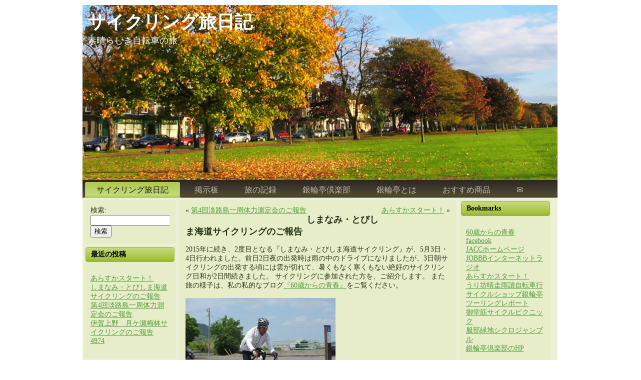

--- FILE ---
content_type: text/html; charset=UTF-8
request_url: http://www.ginrintei.com/cyclediary/2018/05/08/%E3%81%97%E3%81%BE%E3%81%AA%E3%81%BF%E3%83%BB%E3%81%A8%E3%81%B3%E3%81%97%E3%81%BE%E6%B5%B7%E9%81%93%E3%82%B5%E3%82%A4%E3%82%AF%E3%83%AA%E3%83%B3%E3%82%B0%E3%81%AE%E3%81%94%E5%A0%B1%E5%91%8A/
body_size: 54377
content:
<!DOCTYPE html PUBLIC "-//W3C//DTD XHTML 1.0 Transitional//EN" "http://www.w3.org/TR/xhtml1/DTD/xhtml1-transitional.dtd">
<html xmlns="http://www.w3.org/1999/xhtml" dir="ltr" lang="ja">

<head profile="http://gmpg.org/xfn/11">
<meta http-equiv="Content-Type" content="text/html; charset=UTF-8" />

<title>サイクリング旅日記  &raquo; Blog Archive   &raquo; しまなみ・とびしま海道サイクリングのご報告</title>

<meta name="generator" content="WordPress 3.4.1" /> <!-- leave this for stats -->

<link rel="stylesheet" href="http://www.ginrintei.com/cyclediary/wp-content/themes/1006/style.css" type="text/css" media="screen" />
<link rel="alternate" type="application/rss+xml" title="サイクリング旅日記 RSS Feed" href="http://www.ginrintei.com/cyclediary/feed/" />
<link rel="pingback" href="http://www.ginrintei.com/cyclediary/xmlrpc.php" />
<script type="text/javascript" src="http://www.ginrintei.com/cyclediary/wp-content/themes/1006/script.js"></script>
<link rel="alternate" type="application/rss+xml" title="サイクリング旅日記 &raquo; しまなみ・とびしま海道サイクリングのご報告 のコメントのフィード" href="http://www.ginrintei.com/cyclediary/2018/05/08/%e3%81%97%e3%81%be%e3%81%aa%e3%81%bf%e3%83%bb%e3%81%a8%e3%81%b3%e3%81%97%e3%81%be%e6%b5%b7%e9%81%93%e3%82%b5%e3%82%a4%e3%82%af%e3%83%aa%e3%83%b3%e3%82%b0%e3%81%ae%e3%81%94%e5%a0%b1%e5%91%8a/feed/" />
<link rel='stylesheet' id='contact-form-7-css'  href='http://www.ginrintei.com/cyclediary/wp-content/plugins/contact-form-7/includes/css/styles.css?ver=3.2' type='text/css' media='all' />
<script type='text/javascript' src='http://www.ginrintei.com/cyclediary/wp-includes/js/jquery/jquery.js?ver=1.7.2'></script>
<link rel="EditURI" type="application/rsd+xml" title="RSD" href="http://www.ginrintei.com/cyclediary/xmlrpc.php?rsd" />
<link rel="wlwmanifest" type="application/wlwmanifest+xml" href="http://www.ginrintei.com/cyclediary/wp-includes/wlwmanifest.xml" /> 
<link rel='prev' title='第4回淡路島一周体力測定会のご報告' href='http://www.ginrintei.com/cyclediary/2018/04/24/%e7%ac%ac4%e5%9b%9e%e6%b7%a1%e8%b7%af%e5%b3%b6%e4%b8%80%e5%91%a8%e4%bd%93%e5%8a%9b%e6%b8%ac%e5%ae%9a%e4%bc%9a%e3%81%ae%e3%81%94%e5%a0%b1%e5%91%8a/' />
<link rel='next' title='あらすかスタート！' href='http://www.ginrintei.com/cyclediary/2018/07/07/alaska/' />
<meta name="generator" content="WordPress 3.4.1" />
<link rel='canonical' href='http://www.ginrintei.com/cyclediary/2018/05/08/%e3%81%97%e3%81%be%e3%81%aa%e3%81%bf%e3%83%bb%e3%81%a8%e3%81%b3%e3%81%97%e3%81%be%e6%b5%b7%e9%81%93%e3%82%b5%e3%82%a4%e3%82%af%e3%83%aa%e3%83%b3%e3%82%b0%e3%81%ae%e3%81%94%e5%a0%b1%e5%91%8a/' />
<link rel='shortlink' href='http://www.ginrintei.com/cyclediary/?p=5022' />
	<style type="text/css">.recentcomments a{display:inline !important;padding:0 !important;margin:0 !important;}</style>
</head>
<body>
<div class="PageBackgroundGlare"><div class="PageBackgroundGlareImage"></div></div>
<div class="Main">

<div class="Sheet">
  <div class="Sheet-body">
<div class="Header">
  <div>
<table class="logo">
<tr><td class="logo-name"><a href="http://www.ginrintei.com/cyclediary/">サイクリング旅日記</a></td></tr>
<tr><td class="logo-text">素晴らしき自転車の旅</td></tr>
</table>

  </div>
</div>
<div class="nav">
<ul class="menu">
<li><a class="active" href="http://www.ginrintei.com/cyclediary"><span><span>サイクリング旅日記</span></span></a></li><li class="page_item page-item-2257"><a href="http://www.ginrintei.com/cyclediary/notice/"><span><span>掲示板</span></span></a></li>
<li class="page_item page-item-564"><a href="http://www.ginrintei.com/cyclediary/record/"><span><span>旅の記録</span></span></a></li>
<li class="page_item page-item-3665"><a href="http://www.ginrintei.com/cyclediary/ginrintei-club/"><span><span>銀輪亭倶楽部</span></span></a></li>
<li class="page_item page-item-14"><a href="http://www.ginrintei.com/cyclediary/ginrintei-shop/"><span><span>銀輪亭とは</span></span></a></li>
<li class="page_item page-item-61"><a href="http://www.ginrintei.com/cyclediary/recommended-products/"><span><span>おすすめ商品</span></span></a></li>
<li class="page_item page-item-7"><a href="http://www.ginrintei.com/cyclediary/contact/"><span><span>✉</span></span></a></li>
</ul>
<div class="l"></div><div class="r"><div></div></div></div><div class="contentLayout">
<div class="sidebar1">

					

<div class="Block">
  <div class="Block-body">

<div class="BlockContent">
  <div class="BlockContent-body">
<form role="search" method="get" id="searchform" action="http://www.ginrintei.com/cyclediary/" >
	<div><label class="screen-reader-text" for="s">検索:</label>
	<input type="text" value="" name="s" id="s" />
	<input type="submit" id="searchsubmit" value="検索" />
	</div>
	</form>
  </div>
</div>

  </div>
  <div class="Block-tl"></div>
  <div class="Block-tr"><div></div></div>
  <div class="Block-bl"><div></div></div>
  <div class="Block-br"><div></div></div>
  <div class="Block-tc"><div></div></div>
  <div class="Block-bc"><div></div></div>
  <div class="Block-cl"><div></div></div>
  <div class="Block-cr"><div></div></div>
  <div class="Block-cc"></div>
</div>
		
<div class="Block">
  <div class="Block-body">
		<div class="BlockHeader">
最近の投稿
  <div class="l"></div>
  <div class="r"><div></div></div>
</div>

<div class="BlockContent">
  <div class="BlockContent-body">
		<ul>
				<li><a href="http://www.ginrintei.com/cyclediary/2018/07/07/alaska/" title="あらすかスタート！">あらすかスタート！</a></li>
				<li><a href="http://www.ginrintei.com/cyclediary/2018/05/08/%e3%81%97%e3%81%be%e3%81%aa%e3%81%bf%e3%83%bb%e3%81%a8%e3%81%b3%e3%81%97%e3%81%be%e6%b5%b7%e9%81%93%e3%82%b5%e3%82%a4%e3%82%af%e3%83%aa%e3%83%b3%e3%82%b0%e3%81%ae%e3%81%94%e5%a0%b1%e5%91%8a/" title="しまなみ・とびしま海道サイクリングのご報告">しまなみ・とびしま海道サイクリングのご報告</a></li>
				<li><a href="http://www.ginrintei.com/cyclediary/2018/04/24/%e7%ac%ac4%e5%9b%9e%e6%b7%a1%e8%b7%af%e5%b3%b6%e4%b8%80%e5%91%a8%e4%bd%93%e5%8a%9b%e6%b8%ac%e5%ae%9a%e4%bc%9a%e3%81%ae%e3%81%94%e5%a0%b1%e5%91%8a/" title="第4回淡路島一周体力測定会のご報告">第4回淡路島一周体力測定会のご報告</a></li>
				<li><a href="http://www.ginrintei.com/cyclediary/2018/03/05/%e4%bc%8a%e8%b3%80%e4%b8%8a%e9%87%8e%e3%80%80%e6%9c%88%e3%82%b1%e7%80%ac%e6%a2%85%e6%9e%97%e3%82%b5%e3%82%a4%e3%82%af%e3%83%aa%e3%83%b3%e3%82%b0%e3%81%ae%e3%81%94%e5%a0%b1%e5%91%8a/" title="伊賀上野　月ケ瀬梅林サイクリングのご報告">伊賀上野　月ケ瀬梅林サイクリングのご報告</a></li>
				<li><a href="http://www.ginrintei.com/cyclediary/2018/02/19/4974/" title="4974">4974</a></li>
				</ul>
		
  </div>
</div>

  </div>
  <div class="Block-tl"></div>
  <div class="Block-tr"><div></div></div>
  <div class="Block-bl"><div></div></div>
  <div class="Block-br"><div></div></div>
  <div class="Block-tc"><div></div></div>
  <div class="Block-bc"><div></div></div>
  <div class="Block-cl"><div></div></div>
  <div class="Block-cr"><div></div></div>
  <div class="Block-cc"></div>
</div>

<div class="Block">
  <div class="Block-body">
<div class="BlockHeader">
最近のコメント
  <div class="l"></div>
  <div class="r"><div></div></div>
</div>

<div class="BlockContent">
  <div class="BlockContent-body">
<ul id="recentcomments"><li class="recentcomments"><a href="http://www.ginrintei.com/cyclediary/2014/07/10/%e4%ba%ac%e9%83%bd%e3%80%8e%e8%8a%b9%e7%94%9f%e5%b3%a0%e3%80%8f1970%e5%b9%b42007%e5%b9%b42014%e5%b9%b4/#comment-621">京都『芹生峠』1970年2007年2014年</a> に <a href='https://intensedebate.com/people/singerrobert75' rel='external nofollow' class='url'>Instruction</a> より</li><li class="recentcomments"><a href="http://www.ginrintei.com/cyclediary/2014/07/10/%e4%ba%ac%e9%83%bd%e3%80%8e%e8%8a%b9%e7%94%9f%e5%b3%a0%e3%80%8f1970%e5%b9%b42007%e5%b9%b42014%e5%b9%b4/#comment-619">京都『芹生峠』1970年2007年2014年</a> に <a href='https://Brightbookmarks.com/story16901973/crian%C3%A7as-com-estilo-saiba-criar-looks-para-meninos' rel='external nofollow' class='url'>Conjunto Milon Inverno feminino</a> より</li><li class="recentcomments"><a href="http://www.ginrintei.com/cyclediary/2017/10/28/%e4%bb%8a%e5%b9%b4%e6%9c%80%e5%be%8c%e3%81%ae%e3%80%81%e3%81%8a%e3%81%af%e3%82%88%e3%81%86%e3%82%b5%e3%82%a4%e3%82%af%e3%83%aa%e3%83%b3%e3%82%b0%e3%81%ae%e3%81%94%e5%a0%b1%e5%91%8a%e3%81%a7%e3%81%99/#comment-617">今年最後の、おはようサイクリングのご報告です。</a> に BagssjpCor より</li><li class="recentcomments"><a href="http://www.ginrintei.com/cyclediary/2012/10/16/%e7%be%8e%e3%81%97%e3%81%84%e6%97%a5%e6%9c%ac%e6%97%a5%e6%9c%ac%e3%82%92%e5%b7%a1%e3%82%8b%e8%87%aa%e8%bb%a2%e8%bb%8a%e3%81%ae%e6%97%85%ef%bc%88%e5%a5%a5%e7%be%bd%e8%a1%97%e9%81%93%ef%bc%89/#comment-616">美しい日本日本を巡る自転車の旅（奥羽街道）</a> に BagssjpCor より</li><li class="recentcomments"><a href="http://www.ginrintei.com/cyclediary/2014/07/10/%e4%ba%ac%e9%83%bd%e3%80%8e%e8%8a%b9%e7%94%9f%e5%b3%a0%e3%80%8f1970%e5%b9%b42007%e5%b9%b42014%e5%b9%b4/#comment-614">京都『芹生峠』1970年2007年2014年</a> に <a href='https://elliotojdvu.idblogmaker.com/24771946/sculpture-creativity-techniques-and-devices-for-success' rel='external nofollow' class='url'>oil paints</a> より</li></ul>
  </div>
</div>

  </div>
  <div class="Block-tl"></div>
  <div class="Block-tr"><div></div></div>
  <div class="Block-bl"><div></div></div>
  <div class="Block-br"><div></div></div>
  <div class="Block-tc"><div></div></div>
  <div class="Block-bc"><div></div></div>
  <div class="Block-cl"><div></div></div>
  <div class="Block-cr"><div></div></div>
  <div class="Block-cc"></div>
</div>

<div class="Block">
  <div class="Block-body">
<div class="BlockHeader">
アーカイブ
  <div class="l"></div>
  <div class="r"><div></div></div>
</div>

<div class="BlockContent">
  <div class="BlockContent-body">
		<ul>
			<li><a href='http://www.ginrintei.com/cyclediary/2018/07/' title='2018年7月'>2018年7月</a></li>
	<li><a href='http://www.ginrintei.com/cyclediary/2018/05/' title='2018年5月'>2018年5月</a></li>
	<li><a href='http://www.ginrintei.com/cyclediary/2018/04/' title='2018年4月'>2018年4月</a></li>
	<li><a href='http://www.ginrintei.com/cyclediary/2018/03/' title='2018年3月'>2018年3月</a></li>
	<li><a href='http://www.ginrintei.com/cyclediary/2018/02/' title='2018年2月'>2018年2月</a></li>
	<li><a href='http://www.ginrintei.com/cyclediary/2018/01/' title='2018年1月'>2018年1月</a></li>
	<li><a href='http://www.ginrintei.com/cyclediary/2017/12/' title='2017年12月'>2017年12月</a></li>
	<li><a href='http://www.ginrintei.com/cyclediary/2017/11/' title='2017年11月'>2017年11月</a></li>
	<li><a href='http://www.ginrintei.com/cyclediary/2017/10/' title='2017年10月'>2017年10月</a></li>
	<li><a href='http://www.ginrintei.com/cyclediary/2017/09/' title='2017年9月'>2017年9月</a></li>
	<li><a href='http://www.ginrintei.com/cyclediary/2017/08/' title='2017年8月'>2017年8月</a></li>
	<li><a href='http://www.ginrintei.com/cyclediary/2017/07/' title='2017年7月'>2017年7月</a></li>
	<li><a href='http://www.ginrintei.com/cyclediary/2017/06/' title='2017年6月'>2017年6月</a></li>
	<li><a href='http://www.ginrintei.com/cyclediary/2017/05/' title='2017年5月'>2017年5月</a></li>
	<li><a href='http://www.ginrintei.com/cyclediary/2017/04/' title='2017年4月'>2017年4月</a></li>
	<li><a href='http://www.ginrintei.com/cyclediary/2017/03/' title='2017年3月'>2017年3月</a></li>
	<li><a href='http://www.ginrintei.com/cyclediary/2017/02/' title='2017年2月'>2017年2月</a></li>
	<li><a href='http://www.ginrintei.com/cyclediary/2017/01/' title='2017年1月'>2017年1月</a></li>
	<li><a href='http://www.ginrintei.com/cyclediary/2016/12/' title='2016年12月'>2016年12月</a></li>
	<li><a href='http://www.ginrintei.com/cyclediary/2016/11/' title='2016年11月'>2016年11月</a></li>
	<li><a href='http://www.ginrintei.com/cyclediary/2016/10/' title='2016年10月'>2016年10月</a></li>
	<li><a href='http://www.ginrintei.com/cyclediary/2016/09/' title='2016年9月'>2016年9月</a></li>
	<li><a href='http://www.ginrintei.com/cyclediary/2016/08/' title='2016年8月'>2016年8月</a></li>
	<li><a href='http://www.ginrintei.com/cyclediary/2016/07/' title='2016年7月'>2016年7月</a></li>
	<li><a href='http://www.ginrintei.com/cyclediary/2016/06/' title='2016年6月'>2016年6月</a></li>
	<li><a href='http://www.ginrintei.com/cyclediary/2016/05/' title='2016年5月'>2016年5月</a></li>
	<li><a href='http://www.ginrintei.com/cyclediary/2016/04/' title='2016年4月'>2016年4月</a></li>
	<li><a href='http://www.ginrintei.com/cyclediary/2016/03/' title='2016年3月'>2016年3月</a></li>
	<li><a href='http://www.ginrintei.com/cyclediary/2016/02/' title='2016年2月'>2016年2月</a></li>
	<li><a href='http://www.ginrintei.com/cyclediary/2016/01/' title='2016年1月'>2016年1月</a></li>
	<li><a href='http://www.ginrintei.com/cyclediary/2015/12/' title='2015年12月'>2015年12月</a></li>
	<li><a href='http://www.ginrintei.com/cyclediary/2015/11/' title='2015年11月'>2015年11月</a></li>
	<li><a href='http://www.ginrintei.com/cyclediary/2015/10/' title='2015年10月'>2015年10月</a></li>
	<li><a href='http://www.ginrintei.com/cyclediary/2015/09/' title='2015年9月'>2015年9月</a></li>
	<li><a href='http://www.ginrintei.com/cyclediary/2015/08/' title='2015年8月'>2015年8月</a></li>
	<li><a href='http://www.ginrintei.com/cyclediary/2015/07/' title='2015年7月'>2015年7月</a></li>
	<li><a href='http://www.ginrintei.com/cyclediary/2015/06/' title='2015年6月'>2015年6月</a></li>
	<li><a href='http://www.ginrintei.com/cyclediary/2015/05/' title='2015年5月'>2015年5月</a></li>
	<li><a href='http://www.ginrintei.com/cyclediary/2015/04/' title='2015年4月'>2015年4月</a></li>
	<li><a href='http://www.ginrintei.com/cyclediary/2015/02/' title='2015年2月'>2015年2月</a></li>
	<li><a href='http://www.ginrintei.com/cyclediary/2015/01/' title='2015年1月'>2015年1月</a></li>
	<li><a href='http://www.ginrintei.com/cyclediary/2014/12/' title='2014年12月'>2014年12月</a></li>
	<li><a href='http://www.ginrintei.com/cyclediary/2014/11/' title='2014年11月'>2014年11月</a></li>
	<li><a href='http://www.ginrintei.com/cyclediary/2014/10/' title='2014年10月'>2014年10月</a></li>
	<li><a href='http://www.ginrintei.com/cyclediary/2014/09/' title='2014年9月'>2014年9月</a></li>
	<li><a href='http://www.ginrintei.com/cyclediary/2014/08/' title='2014年8月'>2014年8月</a></li>
	<li><a href='http://www.ginrintei.com/cyclediary/2014/07/' title='2014年7月'>2014年7月</a></li>
	<li><a href='http://www.ginrintei.com/cyclediary/2014/06/' title='2014年6月'>2014年6月</a></li>
	<li><a href='http://www.ginrintei.com/cyclediary/2014/05/' title='2014年5月'>2014年5月</a></li>
	<li><a href='http://www.ginrintei.com/cyclediary/2014/02/' title='2014年2月'>2014年2月</a></li>
	<li><a href='http://www.ginrintei.com/cyclediary/2014/01/' title='2014年1月'>2014年1月</a></li>
	<li><a href='http://www.ginrintei.com/cyclediary/2013/12/' title='2013年12月'>2013年12月</a></li>
	<li><a href='http://www.ginrintei.com/cyclediary/2013/11/' title='2013年11月'>2013年11月</a></li>
	<li><a href='http://www.ginrintei.com/cyclediary/2013/08/' title='2013年8月'>2013年8月</a></li>
	<li><a href='http://www.ginrintei.com/cyclediary/2013/07/' title='2013年7月'>2013年7月</a></li>
	<li><a href='http://www.ginrintei.com/cyclediary/2013/06/' title='2013年6月'>2013年6月</a></li>
	<li><a href='http://www.ginrintei.com/cyclediary/2013/05/' title='2013年5月'>2013年5月</a></li>
	<li><a href='http://www.ginrintei.com/cyclediary/2013/04/' title='2013年4月'>2013年4月</a></li>
	<li><a href='http://www.ginrintei.com/cyclediary/2013/03/' title='2013年3月'>2013年3月</a></li>
	<li><a href='http://www.ginrintei.com/cyclediary/2013/02/' title='2013年2月'>2013年2月</a></li>
	<li><a href='http://www.ginrintei.com/cyclediary/2013/01/' title='2013年1月'>2013年1月</a></li>
	<li><a href='http://www.ginrintei.com/cyclediary/2012/12/' title='2012年12月'>2012年12月</a></li>
	<li><a href='http://www.ginrintei.com/cyclediary/2012/11/' title='2012年11月'>2012年11月</a></li>
	<li><a href='http://www.ginrintei.com/cyclediary/2012/10/' title='2012年10月'>2012年10月</a></li>
	<li><a href='http://www.ginrintei.com/cyclediary/2012/09/' title='2012年9月'>2012年9月</a></li>
	<li><a href='http://www.ginrintei.com/cyclediary/2012/08/' title='2012年8月'>2012年8月</a></li>
	<li><a href='http://www.ginrintei.com/cyclediary/2012/07/' title='2012年7月'>2012年7月</a></li>
		</ul>

  </div>
</div>

  </div>
  <div class="Block-tl"></div>
  <div class="Block-tr"><div></div></div>
  <div class="Block-bl"><div></div></div>
  <div class="Block-br"><div></div></div>
  <div class="Block-tc"><div></div></div>
  <div class="Block-bc"><div></div></div>
  <div class="Block-cl"><div></div></div>
  <div class="Block-cr"><div></div></div>
  <div class="Block-cc"></div>
</div>

<div class="Block">
  <div class="Block-body">
<div class="BlockHeader">
カテゴリー
  <div class="l"></div>
  <div class="r"><div></div></div>
</div>

<div class="BlockContent">
  <div class="BlockContent-body">
		<ul>
	<li class="cat-item cat-item-11"><a href="http://www.ginrintei.com/cyclediary/category/jssc/" title="jssc に含まれる投稿をすべて表示">jssc</a>
</li>
	<li class="cat-item cat-item-15"><a href="http://www.ginrintei.com/cyclediary/category/%e3%81%8a%e7%9f%a5%e3%82%89%e3%81%9b/" title="お知らせです">お知らせ</a>
</li>
	<li class="cat-item cat-item-6"><a href="http://www.ginrintei.com/cyclediary/category/%e3%82%ab%e3%82%ba%e7%88%ba/" title="カズ爺 に含まれる投稿をすべて表示">カズ爺</a>
</li>
	<li class="cat-item cat-item-13"><a href="http://www.ginrintei.com/cyclediary/category/%e3%83%86%e3%82%af%e3%83%8b%e3%82%ab%e3%83%ab%e3%83%bb%e3%83%a1%e3%82%ab%e3%83%8b%e3%82%ab%e3%83%ab%e3%83%bb%e3%82%bb%e3%83%bc%e3%83%95%e3%83%86%e3%82%a3/" title="走行のテクニックや、自転車の整備・メンテナンスや、安全運転などの記事です。">テクニカル・メカニカル・セーフティ</a>
</li>
	<li class="cat-item cat-item-12"><a href="http://www.ginrintei.com/cyclediary/category/%e3%81%ab%e3%82%8f%e3%80%80%e3%81%be%e3%81%93%e3%81%a8/" title="丹羽誠個人のブログ『60歳からの青春』の中から、自転車にまつわる記事を掲載しています。">にわ　まこと</a>
</li>
	<li class="cat-item cat-item-21"><a href="http://www.ginrintei.com/cyclediary/category/%e3%83%93%e3%82%b8%e3%82%bf%e3%83%bc/" title="ビジター に含まれる投稿をすべて表示">ビジター</a>
</li>
	<li class="cat-item cat-item-16"><a href="http://www.ginrintei.com/cyclediary/category/pedalian-jyuku/" title="ペダリアン塾 に含まれる投稿をすべて表示">ペダリアン塾</a>
</li>
	<li class="cat-item cat-item-8"><a href="http://www.ginrintei.com/cyclediary/category/%e3%83%a9%e3%83%83%e3%82%b3/" title="ラッコ に含まれる投稿をすべて表示">ラッコ</a>
</li>
	<li class="cat-item cat-item-17"><a href="http://www.ginrintei.com/cyclediary/category/accident/" title="事故やトラブルのお話">事故・トラブル</a>
</li>
	<li class="cat-item cat-item-19"><a href="http://www.ginrintei.com/cyclediary/category/douga/" title="動画案内">動画</a>
</li>
	<li class="cat-item cat-item-9"><a href="http://www.ginrintei.com/cyclediary/category/%e5%9d%82%e6%9c%ac%e3%81%ae%e6%97%a5%e6%9c%ac%e4%b8%80%e5%91%a8/" title="坂本の日本一周 に含まれる投稿をすべて表示">坂本の日本一周</a>
</li>
	<li class="cat-item cat-item-5"><a href="http://www.ginrintei.com/cyclediary/category/%e6%97%85%e6%97%a5%e8%a8%98/" title="旅日記 に含まれる投稿をすべて表示">旅日記</a>
</li>
	<li class="cat-item cat-item-1"><a href="http://www.ginrintei.com/cyclediary/category/%e6%9c%aa%e5%88%86%e9%a1%9e/" title="未分類 に含まれる投稿をすべて表示">未分類</a>
</li>
	<li class="cat-item cat-item-18"><a href="http://www.ginrintei.com/cyclediary/category/abroad/" title="海外体験記">海外</a>
</li>
	<li class="cat-item cat-item-7"><a href="http://www.ginrintei.com/cyclediary/category/%e8%b1%8a%e4%b8%ad%e8%bf%91%e9%83%8a%e3%82%b5%e3%82%a4%e3%82%af%e3%83%aa%e3%83%b3%e3%82%b0/" title="豊中近郊サイクリング に含まれる投稿をすべて表示">豊中近郊サイクリング</a>
</li>
	<li class="cat-item cat-item-14"><a href="http://www.ginrintei.com/cyclediary/category/%e9%8a%80%e8%bc%aa%e4%ba%ad%e5%80%b6%e6%a5%bd%e9%83%a8/" title="銀輪亭倶楽部の仲間が集う記録。">銀輪亭倶楽部の行事</a>
</li>
		</ul>

  </div>
</div>

  </div>
  <div class="Block-tl"></div>
  <div class="Block-tr"><div></div></div>
  <div class="Block-bl"><div></div></div>
  <div class="Block-br"><div></div></div>
  <div class="Block-tc"><div></div></div>
  <div class="Block-bc"><div></div></div>
  <div class="Block-cl"><div></div></div>
  <div class="Block-cr"><div></div></div>
  <div class="Block-cc"></div>
</div>

<div class="Block">
  <div class="Block-body">
<div class="BlockHeader">
リンク
  <div class="l"></div>
  <div class="r"><div></div></div>
</div>

<div class="BlockContent">
  <div class="BlockContent-body">

	<ul class='xoxo blogroll'>
<li><a href="https://www.facebook.com/groups/ginrintei/" title="銀輪亭倶楽部のfacebookページです。" target="_blank">facebook</a></li>
<li><a href="http://www.pedalian.com" title="友好を旗印に世界を自転車で旅するペダルの人々、日本アドベンチャーサイクリストクラブのHP" target="_blank">JACCホームページ</a></li>
<li><a href="http://www.ginrintei.com/" rel="me" title="大阪府豊中市本町にあるサイクルショップ  阪急豊中駅から徒歩10分" target="_blank">サイクルショップ銀輪亭</a></li>

	</ul>

  </div>
</div>

  </div>
  <div class="Block-tl"></div>
  <div class="Block-tr"><div></div></div>
  <div class="Block-bl"><div></div></div>
  <div class="Block-br"><div></div></div>
  <div class="Block-tc"><div></div></div>
  <div class="Block-bc"><div></div></div>
  <div class="Block-cl"><div></div></div>
  <div class="Block-cr"><div></div></div>
  <div class="Block-cc"></div>
</div>

					
</div>
<div class="content">


<div class="Block">
  <div class="Block-body">


<div class="BlockContent">
  <div class="BlockContent-body">


		<div class="navigation">
			<div class="alignleft">&laquo; <a href="http://www.ginrintei.com/cyclediary/2018/04/24/%e7%ac%ac4%e5%9b%9e%e6%b7%a1%e8%b7%af%e5%b3%b6%e4%b8%80%e5%91%a8%e4%bd%93%e5%8a%9b%e6%b8%ac%e5%ae%9a%e4%bc%9a%e3%81%ae%e3%81%94%e5%a0%b1%e5%91%8a/" rel="prev">第4回淡路島一周体力測定会のご報告</a></div>
			<div class="alignright"><a href="http://www.ginrintei.com/cyclediary/2018/07/07/alaska/" rel="next">あらすかスタート！</a> &raquo;</div>
		</div>

		<div class="post" id="post-5022">
			<h2>しまなみ・とびしま海道サイクリングのご報告</h2>

			<div class="entry">
				<p>
2015年に続き、2度目となる『しまなみ・とびしま海道サイクリング』が、5月3日・4日行われました。前日2日夜の出発時は雨の中のドライブになりましたが、3日朝サイクリングの出発する頃には雲が切れて、暑くもなく寒くもない絶好のサイクリング日和が2日間続きました。 サイクリングに参加された方を、ご紹介します。 また旅の様子は、私の私的なブログ<a href="http://blog.livedoor.jp/kufuujyukuniwa/archives/8944804.html">『60歳からの青春』</a>をご覧ください。<br />
<br />
<a style="background-color: transparent; color: #0066cc; font-family: Georgia,&amp;quot; times new roman&amp;quot;,&amp;quot;bitstream charter&amp;quot;,times,serif; font-size: 13px; font-style: normal; font-variant: normal; font-weight: 400; letter-spacing: normal; line-height: 19px; min-height: 0px; orphans: 2; outline-color: transparent; outline-style: none; outline-width: 0px; text-align: left; text-decoration: underline; text-indent: 0px; text-transform: none; -webkit-text-stroke-width: 0px; white-space: normal; word-spacing: 0px; margin: 0px;" href="http://www.ginrintei.com/cyclediary/wp-content/uploads/2018/05/IMG_2582-502.jpg"><img class="alignleft size-medium wp-image-5045" style="border-image-outset: 0; border-image-repeat: stretch; border-image-slice: 100%; border-image-source: none; border-image-width: 1; cursor: default; float: left; border-width: 0px; border-color: #0066cc; border-style: none;" title="IMG_2582-50" src="http://www.ginrintei.com/cyclediary/wp-content/uploads/2018/05/IMG_2582-502-300x225.jpg" alt="" width="300" height="225" /></a><br />
<br />
&nbsp;<br />
<br />
&nbsp;<br />
<br />
&nbsp;<br />
<br />
&nbsp;<br />
<br />
&nbsp;<br />
<br />
&nbsp;<br />
<br />
&nbsp;<br />
<br />
&nbsp;<br />
<br />
FELTに乗ってから、走りが変わりました。本人の努力でしょうか、自転車のおかげでしょうか？藤田泰弘さんです。<br />
<br />
<a style="background-color: transparent; color: #0066cc; font-family: Georgia,&amp;quot; times new roman&amp;quot;,&amp;quot;bitstream charter&amp;quot;,times,serif; font-size: 13px; font-style: normal; font-variant: normal; font-weight: 400; letter-spacing: normal; line-height: 19px; min-height: 0px; orphans: 2; outline-color: transparent; outline-style: none; outline-width: 0px; text-align: left; text-decoration: underline; text-indent: 0px; text-transform: none; -webkit-text-stroke-width: 0px; white-space: normal; word-spacing: 0px; margin: 0px;" href="http://www.ginrintei.com/cyclediary/wp-content/uploads/2018/05/IMG_2627-502.jpg"><img class="alignleft size-medium wp-image-5046" style="border-image-outset: 0; border-image-repeat: stretch; border-image-slice: 100%; border-image-source: none; border-image-width: 1; cursor: default; float: left; border-width: 0px; border-color: #0066cc; border-style: none;" title="IMG_2627-50" src="http://www.ginrintei.com/cyclediary/wp-content/uploads/2018/05/IMG_2627-502-300x225.jpg" alt="" width="300" height="225" />
</a><br />
<br />
&nbsp;<br />
<br />
&nbsp;<br />
<br />
&nbsp;<br />
<br />
&nbsp;<br />
<br />
&nbsp;<br />
<br />
&nbsp;<br />
<br />
&nbsp;<br />
<br />
セーヌ川に自転車でダイビングした時の、本人の証言を聞くことが出来ました。これが真実なんだ！塩谷裕司さんです。<br />
<br />
<a style="background-color: transparent; color: #0066cc; font-family: Georgia,&amp;quot; times new roman&amp;quot;,&amp;quot;bitstream charter&amp;quot;,times,serif; font-size: 13px; font-style: normal; font-variant: normal; font-weight: 400; letter-spacing: normal; line-height: 19px; min-height: 0px; orphans: 2; outline-color: transparent; outline-style: none; outline-width: 0px; text-align: left; text-decoration: underline; text-indent: 0px; text-transform: none; -webkit-text-stroke-width: 0px; white-space: normal; word-spacing: 0px; margin: 0px;" href="http://www.ginrintei.com/cyclediary/wp-content/uploads/2018/05/IMG_2641-502.jpg"><img class="alignleft size-medium wp-image-5047" style="border-image-outset: 0; border-image-repeat: stretch; border-image-slice: 100%; border-image-source: none; border-image-width: 1; cursor: default; float: left; border-width: 0px; border-color: #0066cc; border-style: none;" title="IMG_2641-50" src="http://www.ginrintei.com/cyclediary/wp-content/uploads/2018/05/IMG_2641-502-300x219.jpg" alt="" width="300" height="219" /></a><strong style="background-color: transparent; color: #333333; font-family: Georgia,&amp;quot; times new roman&amp;quot;,&amp;quot;bitstream charter&amp;quot;,times,serif; font-size: 13px; font-style: normal; font-variant: normal; font-weight: bold; letter-spacing: normal; line-height: 19px; min-height: 0px; orphans: 2; outline-color: transparent; outline-style: none; outline-width: 0px; text-align: left; text-decoration: none; text-indent: 0px; text-transform: none; -webkit-text-stroke-width: 0px; white-space: normal; word-spacing: 0px; margin: 0px;"></strong><em style="background-color: transparent; color: #333333; font-family: Georgia,&amp;quot; times new roman&amp;quot;,&amp;quot;bitstream charter&amp;quot;,times,serif; font-size: 13px; font-style: italic; font-variant: normal; font-weight: 400; letter-spacing: normal; line-height: 19px; min-height: 0px; orphans: 2; outline-color: transparent; outline-style: none; outline-width: 0px; text-align: left; text-decoration: none; text-indent: 0px; text-transform: none; -webkit-text-stroke-width: 0px; white-space: normal; word-spacing: 0px; margin: 0px;"></em><strong></strong><em></em><br />
<br />
&nbsp;<br />
<br />
&nbsp;<br />
<br />
&nbsp;<br />
<br />
&nbsp;<br />
<br />
&nbsp;<br />
<br />
&nbsp;<br />
<br />
&nbsp;<br />
<br />
&nbsp;<br />
<br />
一緒に走るのは初めて、お話をするのも初めて・・・。さすが黒帯、体幹がしっかりしています。これからもよろしく、澤井裕紀さんです。<br />
<br />
<a style="background-color: transparent; color: #0066cc; font-family: Georgia,&amp;quot; times new roman&amp;quot;,&amp;quot;bitstream charter&amp;quot;,times,serif; font-size: 13px; font-style: normal; font-variant: normal; font-weight: 400; letter-spacing: normal; line-height: 19px; min-height: 0px; orphans: 2; outline-color: transparent; outline-style: none; outline-width: 0px; text-align: left; text-decoration: underline; text-indent: 0px; text-transform: none; -webkit-text-stroke-width: 0px; white-space: normal; word-spacing: 0px; margin: 0px;" href="http://www.ginrintei.com/cyclediary/wp-content/uploads/2018/05/IMG_2644-502.jpg"><img class="alignleft size-medium wp-image-5048" style="border-image-outset: 0; border-image-repeat: stretch; border-image-slice: 100%; border-image-source: none; border-image-width: 1; cursor: default; float: left; border-width: 0px; border-color: #0066cc; border-style: none;" title="IMG_2644-50" src="http://www.ginrintei.com/cyclediary/wp-content/uploads/2018/05/IMG_2644-502-300x220.jpg" alt="" width="300" height="220" /></a><strong></strong><em></em><br />
<br />
&nbsp;<br />
<br />
&nbsp;<br />
<br />
&nbsp;<br />
<br />
&nbsp;<br />
<br />
&nbsp;<br />
<br />
&nbsp;<br />
<br />
&nbsp;<br />
<br />
&nbsp;<br />
<br />
一昨年の小豆島以来かな・・・、あの時はランドナーじゃあなかったかな？GIANT LIVの乗り心地は如何かな、福田真弓さんです。<br />
<br />
<a style="background-color: transparent; color: #0066cc; font-family: Georgia,&amp;quot; times new roman&amp;quot;,&amp;quot;bitstream charter&amp;quot;,times,serif; font-size: 13px; font-style: normal; font-variant: normal; font-weight: 400; letter-spacing: normal; line-height: 19px; min-height: 0px; orphans: 2; outline-color: transparent; outline-style: none; outline-width: 0px; text-align: left; text-decoration: underline; text-indent: 0px; text-transform: none; -webkit-text-stroke-width: 0px; white-space: normal; word-spacing: 0px; margin: 0px;" href="http://www.ginrintei.com/cyclediary/wp-content/uploads/2018/05/IMG_2671-502.jpg"><img class="alignleft size-medium wp-image-5049" style="border-image-outset: 0; border-image-repeat: stretch; border-image-slice: 100%; border-image-source: none; border-image-width: 1; cursor: default; float: left; border-width: 0px; border-color: #0066cc; border-style: none;" title="IMG_2671-50" src="http://www.ginrintei.com/cyclediary/wp-content/uploads/2018/05/IMG_2671-502-300x225.jpg" alt="" width="300" height="225" /></a><strong></strong><em></em><br />
<br />
&nbsp;<br />
<br />
&nbsp;<br />
<br />
&nbsp;<br />
<br />
&nbsp;<br />
<br />
&nbsp;<br />
<br />
&nbsp;<br />
<br />
&nbsp;<br />
<br />
&nbsp;<br />
<br />
いつもスタッフを助けてくれて、ありがとうございます。背も高いし自転車もその分デカい、迫力の走りの川越譲二さんです。<br />
<br />
<a style="background-color: transparent; color: #0066cc; font-family: Georgia,&amp;quot; times new roman&amp;quot;,&amp;quot;bitstream charter&amp;quot;,times,serif; font-size: 13px; font-style: normal; font-variant: normal; font-weight: 400; letter-spacing: normal; line-height: 19px; min-height: 0px; orphans: 2; outline-color: transparent; outline-style: none; outline-width: 0px; text-align: left; text-decoration: underline; text-indent: 0px; text-transform: none; -webkit-text-stroke-width: 0px; white-space: normal; word-spacing: 0px; margin: 0px;" href="http://www.ginrintei.com/cyclediary/wp-content/uploads/2018/05/IMG_2675-502.jpg"><img class="alignleft size-medium wp-image-5050" style="border-image-outset: 0; border-image-repeat: stretch; border-image-slice: 100%; border-image-source: none; border-image-width: 1; cursor: default; float: left; border-width: 0px; border-color: #0066cc; border-style: none;" title="IMG_2675-50" src="http://www.ginrintei.com/cyclediary/wp-content/uploads/2018/05/IMG_2675-502-300x225.jpg" alt="" width="300" height="225" /></a><strong></strong><em></em><br />
<br />
&nbsp;<br />
<br />
&nbsp;<br />
<br />
&nbsp;<br />
<br />
&nbsp;<br />
<br />
&nbsp;<br />
<br />
&nbsp;<br />
<br />
&nbsp;<br />
<br />
&nbsp;<br />
<br />
やっぱりサイクリングで一緒に走ると、楽しいです。お店があるのであまりイベントに参加できないけれど、またご一緒しましょう出口隆二さんです。<br />
<br />
<a style="background-color: transparent; color: #0066cc; font-family: Georgia,&amp;quot; times new roman&amp;quot;,&amp;quot;bitstream charter&amp;quot;,times,serif; font-size: 13px; font-style: normal; font-variant: normal; font-weight: 400; letter-spacing: normal; line-height: 19px; min-height: 0px; orphans: 2; outline-color: transparent; outline-style: none; outline-width: 0px; text-align: left; text-decoration: underline; text-indent: 0px; text-transform: none; -webkit-text-stroke-width: 0px; white-space: normal; word-spacing: 0px; margin: 0px;" href="http://www.ginrintei.com/cyclediary/wp-content/uploads/2018/05/RIMG8326-1002.jpg"><img class="alignleft size-medium wp-image-5051" style="border-image-outset: 0; border-image-repeat: stretch; border-image-slice: 100%; border-image-source: none; border-image-width: 1; cursor: default; float: left; border-width: 0px; border-color: #0066cc; border-style: none;" title="RIMG8326-100" src="http://www.ginrintei.com/cyclediary/wp-content/uploads/2018/05/RIMG8326-1002-300x219.jpg" alt="" width="300" height="219" /></a><strong></strong><em></em><br />
<br />
&nbsp;<br />
<br />
&nbsp;<br />
<br />
&nbsp;<br />
<br />
&nbsp;<br />
<br />
&nbsp;<br />
<br />
&nbsp;<br />
<br />
&nbsp;<br />
<br />
&nbsp;<br />
<br />
小径車で走る姿が、だんだんと絵になってきました。小径車仲間として、これからもあちこち走りましょう。いつもダンディー、日名保彦さんです。<br />
<br />
<a style="background-color: transparent; color: #0066cc; font-family: Georgia,&amp;quot; times new roman&amp;quot;,&amp;quot;bitstream charter&amp;quot;,times,serif; font-size: 13px; font-style: normal; font-variant: normal; font-weight: 400; letter-spacing: normal; line-height: 19px; min-height: 0px; orphans: 2; outline-color: transparent; outline-style: none; outline-width: 0px; text-align: left; text-decoration: underline; text-indent: 0px; text-transform: none; -webkit-text-stroke-width: 0px; white-space: normal; word-spacing: 0px; margin: 0px;" href="http://www.ginrintei.com/cyclediary/wp-content/uploads/2018/05/IMG_2581-501.jpg"><img class="alignleft size-medium wp-image-5052" style="border-image-outset: 0; border-image-repeat: stretch; border-image-slice: 100%; border-image-source: none; border-image-width: 1; cursor: default; float: left; border-width: 0px; border-color: #0066cc; border-style: none;" title="IMG_2581-50" src="http://www.ginrintei.com/cyclediary/wp-content/uploads/2018/05/IMG_2581-501-300x225.jpg" alt="" width="300" height="225" /></a><strong></strong><em></em><br />
<br />
&nbsp;<br />
<br />
&nbsp;<br />
<br />
&nbsp;<br />
<br />
&nbsp;<br />
<br />
&nbsp;<br />
<br />
&nbsp;<br />
<br />
&nbsp;<br />
<br />
&nbsp;<br />
<br />
JACC合同、墨俣せせらぎ街道いらいかな・・・？銀輪亭倶楽部のイベントにも、どしどし参加してください、佐藤輝弘さんです。<br />
<br />
<a style="background-color: transparent; color: #0066cc; font-family: Georgia,&amp;quot; times new roman&amp;quot;,&amp;quot;bitstream charter&amp;quot;,times,serif; font-size: 13px; font-style: normal; font-variant: normal; font-weight: 400; letter-spacing: normal; line-height: 19px; min-height: 0px; orphans: 2; outline-color: transparent; outline-style: none; outline-width: 0px; text-align: left; text-decoration: underline; text-indent: 0px; text-transform: none; -webkit-text-stroke-width: 0px; white-space: normal; word-spacing: 0px; margin: 0px;" href="http://www.ginrintei.com/cyclediary/wp-content/uploads/2018/05/IMG_2577-502.jpg"><img class="alignleft size-medium wp-image-5053" style="border-image-outset: 0; border-image-repeat: stretch; border-image-slice: 100%; border-image-source: none; border-image-width: 1; cursor: default; float: left; border-width: 0px; border-color: #0066cc; border-style: none;" title="IMG_2577-50" src="http://www.ginrintei.com/cyclediary/wp-content/uploads/2018/05/IMG_2577-502-300x225.jpg" alt="" width="300" height="225" /></a><strong></strong><em></em><br />
<br />
&nbsp;<br />
<br />
&nbsp;<br />
<br />
&nbsp;<br />
<br />
&nbsp;<br />
<br />
&nbsp;<br />
<br />
&nbsp;<br />
<br />
&nbsp;<br />
<br />
&nbsp;<br />
<br />
いつも撮影してばかりで、めったに自分の走る写真を見ることはありません。嬉しいですね、お気に入りのCaracle-Sも5月で2歳、10,000㎞を越えました。<br />
<br />
<a style="background-color: transparent; color: #0066cc; font-family: Georgia,&amp;quot; times new roman&amp;quot;,&amp;quot;bitstream charter&amp;quot;,times,serif; font-size: 13px; font-style: normal; font-variant: normal; font-weight: 400; letter-spacing: normal; line-height: 19px; min-height: 0px; orphans: 2; outline-color: transparent; outline-style: none; outline-width: 0px; text-align: left; text-decoration: underline; text-indent: 0px; text-transform: none; -webkit-text-stroke-width: 0px; white-space: normal; word-spacing: 0px; margin: 0px;" href="http://www.ginrintei.com/cyclediary/wp-content/uploads/2018/05/RIMG8339-1001.jpg"><img class="alignleft size-medium wp-image-5054" style="border-image-outset: 0; border-image-repeat: stretch; border-image-slice: 100%; border-image-source: none; border-image-width: 1; cursor: default; float: left; border-width: 0px; border-color: #0066cc; border-style: none;" title="RIMG8339-100" src="http://www.ginrintei.com/cyclediary/wp-content/uploads/2018/05/RIMG8339-1001-300x211.jpg" alt="" width="300" height="211" /></a><strong></strong><em></em><br />
<br />
&nbsp;<br />
<br />
&nbsp;<br />
<br />
&nbsp;<br />
<br />
&nbsp;<br />
<br />
&nbsp;<br />
<br />
&nbsp;<br />
<br />
&nbsp;<br />
<br />
最後はやっぱりこの方の登場でしょう。でもなぜか走ってる写真が一枚もありません。ごめんなさい、ラーメン大好き山内一生さんです。<br />
<br />
またいつの日か、『しまなみ・とびしま海道サイクリング』を企画したいと思います。今回参加できなかった方も、次回はぜひご一緒しましょう。</p>

								
				<p class="postmetadata alt">
					<small>
						この投稿は 2018/05/08 5:55 PM に <a href="http://www.ginrintei.com/cyclediary/category/%e3%81%ab%e3%82%8f%e3%80%80%e3%81%be%e3%81%93%e3%81%a8/" title="にわ　まこと の投稿をすべて表示" rel="category tag">にわ　まこと</a> カテゴリーに公開されました。
												
						
						この投稿へのコメントは <a href='http://www.ginrintei.com/cyclediary/2018/05/08/%e3%81%97%e3%81%be%e3%81%aa%e3%81%bf%e3%83%bb%e3%81%a8%e3%81%b3%e3%81%97%e3%81%be%e6%b5%b7%e9%81%93%e3%82%b5%e3%82%a4%e3%82%af%e3%83%aa%e3%83%b3%e3%82%b0%e3%81%ae%e3%81%94%e5%a0%b1%e5%91%8a/feed/'>RSS 2.0</a> フィードで購読することができます。

													<a href="#respond">コメントを残すか</a>、ご自分のサイトから<a href="http://www.ginrintei.com/cyclediary/2018/05/08/%e3%81%97%e3%81%be%e3%81%aa%e3%81%bf%e3%83%bb%e3%81%a8%e3%81%b3%e3%81%97%e3%81%be%e6%b5%b7%e9%81%93%e3%82%b5%e3%82%a4%e3%82%af%e3%83%aa%e3%83%b3%e3%82%b0%e3%81%ae%e3%81%94%e5%a0%b1%e5%91%8a/trackback/" rel="trackback">トラックバック</a>することができます。

						
					</small>
				</p>

			</div>
		</div>

	<h3 id="respond">コメントをどうぞ</h3>
<form action="http://www.ginrintei.com/cyclediary/wp-comments-post.php" method="post" id="commentform">
<p><input type="text" name="author" id="author" value="" size="22" tabindex="1" />
<label for="author"><small>お名前 (必須)</small></label></p>
<p><input type="text" name="email" id="email" value="" size="22" tabindex="2" />
<label for="email"><small>メールアドレス (公開されません)</small></label></p>
<p><input type="text" name="url" id="url" value="" size="22" tabindex="3" />
<label for="url"><small>ウェブサイト</small></label></p>
<p><textarea name="comment" id="comment" cols="20" rows="10" tabindex="4"></textarea></p>
<p><input name="submit" type="submit" id="submit" tabindex="5" value="コメント送信" />
<input type="hidden" name="comment_post_ID" value="5022" /></p>
<p style="display: none;"><input type="hidden" id="akismet_comment_nonce" name="akismet_comment_nonce" value="a11f248521" /></p></form>

	
  </div>
</div>


  </div>
  <div class="Block-tl"></div>
  <div class="Block-tr"><div></div></div>
  <div class="Block-bl"><div></div></div>
  <div class="Block-br"><div></div></div>
  <div class="Block-tc"><div></div></div>
  <div class="Block-bc"><div></div></div>
  <div class="Block-cl"><div></div></div>
  <div class="Block-cr"><div></div></div>
  <div class="Block-cc"></div>
</div>


</div>
<div class="sidebar2">

					

<div class="Block">
  <div class="Block-body">
<div class="BlockHeader">
Bookmarks
  <div class="l"></div>
  <div class="r"><div></div></div>
</div>

<div class="BlockContent">
  <div class="BlockContent-body">
<ul>
      <li><a href="http://blog.livedoor.jp/kufuujyukuniwa/" title="60歳からの青春は、これまでの歴史の上に乗っかっています。これから起きる色々な出来事も然る事乍ら、思い出を辿って記事を書き、60歳からの青春のバックグランドとしたいと思います。" target="_blank">60歳からの青春</a></li>
<li><a href="https://www.facebook.com/groups/ginrintei/" title="銀輪亭倶楽部のfacebookページです。" target="_blank">facebook</a></li>
<li><a href="http://www.pedalian.com" title="友好を旗印に世界を自転車で旅するペダルの人々、日本アドベンチャーサイクリストクラブのHP" target="_blank">JACCホームページ</a></li>
<li><a href="http://jobbb.jp/" title="馬場哲平氏（銀輪亭倶楽部理事）が全世界へ向けて発信するちょっと変わった旅ラジオ" target="_blank">JOBBBインターネットラジオ</a></li>
<li><a href="https://sugitashinjiro.fun/" title="1年間の北米サイクリング">あらすかスタート！</a></li>
<li><a href="http://blog.livedoor.jp/uribouwander2007/" title="わての趣味は、お絵描き、ジテコ、ハイキング、落語、時々俳句・川柳、です。おヒマな時にのぞいてみてください。" target="_blank">うり坊晴走雨讀自転車行</a></li>
<li><a href="http://www.ginrintei.com/" rel="me" title="大阪府豊中市本町にあるサイクルショップ  阪急豊中駅から徒歩10分" target="_blank">サイクルショップ銀輪亭</a></li>
<li><a href="http://e-toyonaka.com/cyclediary/cyclediary.html" title="銀輪亭ツーリングレポート" target="_blank">ツーリングレポート</a></li>
<li><a href="https://cyclepicnic.wordpress.com/" title="毎年春と秋の2回大阪市の御堂筋で開催されます。「御堂筋に自転車レーンを！」" target="_blank">御堂筋サイクルピクニック</a></li>
<li><a href="http://www.geocities.jp/cyclojum/cyclojumble.html" title="毎年春と秋の2回豊中市服部緑地公園で開催されます。自転車関連の蚤の市です。" target="_blank">服部緑地シクロジャンブル</a></li>
<li><a href="http://www.ginrintei.sakura.ne.jp/ginrinteiclub/" title="私たちは自転車を楽しく乗ることをお手伝いします。" target="_blank">銀輪亭倶楽部のHP</a></li>
      </ul>
  </div>
</div>

  </div>
  <div class="Block-tl"></div>
  <div class="Block-tr"><div></div></div>
  <div class="Block-bl"><div></div></div>
  <div class="Block-br"><div></div></div>
  <div class="Block-tc"><div></div></div>
  <div class="Block-bc"><div></div></div>
  <div class="Block-cl"><div></div></div>
  <div class="Block-cr"><div></div></div>
  <div class="Block-cc"></div>
</div>

<div class="Block">
  <div class="Block-body">
<div class="BlockHeader">
Archive
  <div class="l"></div>
  <div class="r"><div></div></div>
</div>

<div class="BlockContent">
  <div class="BlockContent-body">
           
      <ul>
      	<li><a href='http://www.ginrintei.com/cyclediary/2018/07/' title='2018年7月'>2018年7月</a></li>
	<li><a href='http://www.ginrintei.com/cyclediary/2018/05/' title='2018年5月'>2018年5月</a></li>
	<li><a href='http://www.ginrintei.com/cyclediary/2018/04/' title='2018年4月'>2018年4月</a></li>
	<li><a href='http://www.ginrintei.com/cyclediary/2018/03/' title='2018年3月'>2018年3月</a></li>
	<li><a href='http://www.ginrintei.com/cyclediary/2018/02/' title='2018年2月'>2018年2月</a></li>
	<li><a href='http://www.ginrintei.com/cyclediary/2018/01/' title='2018年1月'>2018年1月</a></li>
	<li><a href='http://www.ginrintei.com/cyclediary/2017/12/' title='2017年12月'>2017年12月</a></li>
	<li><a href='http://www.ginrintei.com/cyclediary/2017/11/' title='2017年11月'>2017年11月</a></li>
	<li><a href='http://www.ginrintei.com/cyclediary/2017/10/' title='2017年10月'>2017年10月</a></li>
	<li><a href='http://www.ginrintei.com/cyclediary/2017/09/' title='2017年9月'>2017年9月</a></li>
	<li><a href='http://www.ginrintei.com/cyclediary/2017/08/' title='2017年8月'>2017年8月</a></li>
	<li><a href='http://www.ginrintei.com/cyclediary/2017/07/' title='2017年7月'>2017年7月</a></li>
	<li><a href='http://www.ginrintei.com/cyclediary/2017/06/' title='2017年6月'>2017年6月</a></li>
	<li><a href='http://www.ginrintei.com/cyclediary/2017/05/' title='2017年5月'>2017年5月</a></li>
	<li><a href='http://www.ginrintei.com/cyclediary/2017/04/' title='2017年4月'>2017年4月</a></li>
	<li><a href='http://www.ginrintei.com/cyclediary/2017/03/' title='2017年3月'>2017年3月</a></li>
	<li><a href='http://www.ginrintei.com/cyclediary/2017/02/' title='2017年2月'>2017年2月</a></li>
	<li><a href='http://www.ginrintei.com/cyclediary/2017/01/' title='2017年1月'>2017年1月</a></li>
	<li><a href='http://www.ginrintei.com/cyclediary/2016/12/' title='2016年12月'>2016年12月</a></li>
	<li><a href='http://www.ginrintei.com/cyclediary/2016/11/' title='2016年11月'>2016年11月</a></li>
	<li><a href='http://www.ginrintei.com/cyclediary/2016/10/' title='2016年10月'>2016年10月</a></li>
	<li><a href='http://www.ginrintei.com/cyclediary/2016/09/' title='2016年9月'>2016年9月</a></li>
	<li><a href='http://www.ginrintei.com/cyclediary/2016/08/' title='2016年8月'>2016年8月</a></li>
	<li><a href='http://www.ginrintei.com/cyclediary/2016/07/' title='2016年7月'>2016年7月</a></li>
	<li><a href='http://www.ginrintei.com/cyclediary/2016/06/' title='2016年6月'>2016年6月</a></li>
	<li><a href='http://www.ginrintei.com/cyclediary/2016/05/' title='2016年5月'>2016年5月</a></li>
	<li><a href='http://www.ginrintei.com/cyclediary/2016/04/' title='2016年4月'>2016年4月</a></li>
	<li><a href='http://www.ginrintei.com/cyclediary/2016/03/' title='2016年3月'>2016年3月</a></li>
	<li><a href='http://www.ginrintei.com/cyclediary/2016/02/' title='2016年2月'>2016年2月</a></li>
	<li><a href='http://www.ginrintei.com/cyclediary/2016/01/' title='2016年1月'>2016年1月</a></li>
	<li><a href='http://www.ginrintei.com/cyclediary/2015/12/' title='2015年12月'>2015年12月</a></li>
	<li><a href='http://www.ginrintei.com/cyclediary/2015/11/' title='2015年11月'>2015年11月</a></li>
	<li><a href='http://www.ginrintei.com/cyclediary/2015/10/' title='2015年10月'>2015年10月</a></li>
	<li><a href='http://www.ginrintei.com/cyclediary/2015/09/' title='2015年9月'>2015年9月</a></li>
	<li><a href='http://www.ginrintei.com/cyclediary/2015/08/' title='2015年8月'>2015年8月</a></li>
	<li><a href='http://www.ginrintei.com/cyclediary/2015/07/' title='2015年7月'>2015年7月</a></li>
	<li><a href='http://www.ginrintei.com/cyclediary/2015/06/' title='2015年6月'>2015年6月</a></li>
	<li><a href='http://www.ginrintei.com/cyclediary/2015/05/' title='2015年5月'>2015年5月</a></li>
	<li><a href='http://www.ginrintei.com/cyclediary/2015/04/' title='2015年4月'>2015年4月</a></li>
	<li><a href='http://www.ginrintei.com/cyclediary/2015/02/' title='2015年2月'>2015年2月</a></li>
	<li><a href='http://www.ginrintei.com/cyclediary/2015/01/' title='2015年1月'>2015年1月</a></li>
	<li><a href='http://www.ginrintei.com/cyclediary/2014/12/' title='2014年12月'>2014年12月</a></li>
	<li><a href='http://www.ginrintei.com/cyclediary/2014/11/' title='2014年11月'>2014年11月</a></li>
	<li><a href='http://www.ginrintei.com/cyclediary/2014/10/' title='2014年10月'>2014年10月</a></li>
	<li><a href='http://www.ginrintei.com/cyclediary/2014/09/' title='2014年9月'>2014年9月</a></li>
	<li><a href='http://www.ginrintei.com/cyclediary/2014/08/' title='2014年8月'>2014年8月</a></li>
	<li><a href='http://www.ginrintei.com/cyclediary/2014/07/' title='2014年7月'>2014年7月</a></li>
	<li><a href='http://www.ginrintei.com/cyclediary/2014/06/' title='2014年6月'>2014年6月</a></li>
	<li><a href='http://www.ginrintei.com/cyclediary/2014/05/' title='2014年5月'>2014年5月</a></li>
	<li><a href='http://www.ginrintei.com/cyclediary/2014/02/' title='2014年2月'>2014年2月</a></li>
	<li><a href='http://www.ginrintei.com/cyclediary/2014/01/' title='2014年1月'>2014年1月</a></li>
	<li><a href='http://www.ginrintei.com/cyclediary/2013/12/' title='2013年12月'>2013年12月</a></li>
	<li><a href='http://www.ginrintei.com/cyclediary/2013/11/' title='2013年11月'>2013年11月</a></li>
	<li><a href='http://www.ginrintei.com/cyclediary/2013/08/' title='2013年8月'>2013年8月</a></li>
	<li><a href='http://www.ginrintei.com/cyclediary/2013/07/' title='2013年7月'>2013年7月</a></li>
	<li><a href='http://www.ginrintei.com/cyclediary/2013/06/' title='2013年6月'>2013年6月</a></li>
	<li><a href='http://www.ginrintei.com/cyclediary/2013/05/' title='2013年5月'>2013年5月</a></li>
	<li><a href='http://www.ginrintei.com/cyclediary/2013/04/' title='2013年4月'>2013年4月</a></li>
	<li><a href='http://www.ginrintei.com/cyclediary/2013/03/' title='2013年3月'>2013年3月</a></li>
	<li><a href='http://www.ginrintei.com/cyclediary/2013/02/' title='2013年2月'>2013年2月</a></li>
	<li><a href='http://www.ginrintei.com/cyclediary/2013/01/' title='2013年1月'>2013年1月</a></li>
	<li><a href='http://www.ginrintei.com/cyclediary/2012/12/' title='2012年12月'>2012年12月</a></li>
	<li><a href='http://www.ginrintei.com/cyclediary/2012/11/' title='2012年11月'>2012年11月</a></li>
	<li><a href='http://www.ginrintei.com/cyclediary/2012/10/' title='2012年10月'>2012年10月</a></li>
	<li><a href='http://www.ginrintei.com/cyclediary/2012/09/' title='2012年9月'>2012年9月</a></li>
	<li><a href='http://www.ginrintei.com/cyclediary/2012/08/' title='2012年8月'>2012年8月</a></li>
	<li><a href='http://www.ginrintei.com/cyclediary/2012/07/' title='2012年7月'>2012年7月</a></li>
      </ul>
    
  </div>
</div>

  </div>
  <div class="Block-tl"></div>
  <div class="Block-tr"><div></div></div>
  <div class="Block-bl"><div></div></div>
  <div class="Block-br"><div></div></div>
  <div class="Block-tc"><div></div></div>
  <div class="Block-bc"><div></div></div>
  <div class="Block-cl"><div></div></div>
  <div class="Block-cr"><div></div></div>
  <div class="Block-cc"></div>
</div>

					
</div>

</div>

  </div>
  <div class="Sheet-cc"></div>
</div>

<div id="footer">
<!-- If you'd like to support WordPress, having the "powered by" link somewhere on your blog is the best way; it's our only promotion or advertising. -->
<p>Powered by <a href="http://wordpress.org/">WordPress</a>
 <br/>
<a href="http://www.ginrintei.com/cyclediary/feed/">投稿 (RSS)</a> and <a href="http://www.ginrintei.com/cyclediary/comments/feed/">コメント (RSS)</a>.
<!-- 27 queries. 0.179 seconds. --></p>


</div>
</div>

</body>
</html>

--- FILE ---
content_type: text/css
request_url: http://www.ginrintei.com/cyclediary/wp-content/themes/1006/style.css
body_size: 25039
content:
/*
Theme Name: 粋 1006
Description: 1006, 粋テーマデザイン Artisteer-generated WordPress theme.
Version: 1.0
Author: 粋テーマ
Author URI: http://free-wp-themes.net/
タグ: fixed width, three columns, valid XHTML, widgets
*/

/* begin Page */

/* Generated with Artisteer version 1.0.0.11388 */

body
{
  margin: 0 auto;
  padding: 0;
  font-size: 62.5%; /* Resets 1em to 10px */
  font-family: 'Lucida Grande', Verdana, Arial, Sans-Serif;
  background-color: #FFFFFF;
  background-image: url('images/Page-BgTexture.png');
  background-repeat: repeat;
  color: #000000;
}

h2
{
    font-size: 18px;
}

.Main
{
  position: absolute;
  width: 100%;
  left: 0;
  top: 0;
}
.PageBackgroundGlare
{
  position: absolute;
  width: 100%;
  left: 0;
  top: 0;
}

.PageBackgroundGlareImage
{
  background-image: url('images/Page-BgGlare.png');
  background-repeat: no-repeat;
  height: 343px;
  width: 353px;
  margin: 0;
}

/* specially for Opera */
html:first-child .PageBackgroundGlare
{
  border: 1px solid transparent;
}
/* specially for Opera */

* html .PageBackgroundGlareImage
{
  background: none;
  behavior: expression(this.runtimeStyle.filter?'':this.runtimeStyle.filter="progid:DXImageTransform.Microsoft.AlphaImageLoader(src='" + (function(){var t=document.getElementsByTagName('link');for(var i=0;i<t.length;i++){var l=t[i];if(l.href&&/style\\.css$/.test(l.href))return l.href.replace('style.css','');}return '';})()+"images/Page-BgGlare.png',sizingMethod='crop')");
}

table, th, td
{
  font-size: 1em; 
  padding: 0; 
  border-collapse: collapse;
}

a img
{ 
  border: 0; 
}

a
{
  color: #546A2F;
}

a:link
{
  color: #546A2F;
}

a:visited
{
  color: #35431E;
}

a:hover
{
  color: #03AC6B;
}
/* end Page */

/* begin Box, Sheet */
.Sheet 
{
  min-width:1px;
  min-height:1px;
  margin: 0 auto;
  position: relative;
  overflow: hidden;
  z-index: 0;
  width: 950px;
  
  
}


* html .Sheet 
{
  width:expression(this.offsetWidth < 1 ? 1+"px" : "auto !important");
  height:expression(this.offsetHeight < 1 ? 1+"px" : "auto !important");
  
  width: 950px;
  zoom: 1;
}


.Sheet-body 
{
  position: relative;
  overflow: hidden;
  z-index: 0;
  margin: 0px;
  text-align: left;
}




.Sheet-cc 
{
  position: absolute;
  overflow:hidden;
  z-index: -2;
  top: 0px;
  left: 0px;
  right: 0px;
  bottom: 0px;
  background-color: #ECF1D5;
}

* html .Sheet-cc
{
  font-size: 1px;
  width: expression(this.parentNode.offsetWidth+'px');
  height: expression(this.parentNode.offsetHeight+'px');
}
.Sheet
{
  margin-top: 10px !important;
  margin-bottom: 3em;
  padding: 0 0 1em 0;
}
/* end Box, Sheet */

/* begin Header */
div.Header 
{
  margin: 0 auto;
  position: relative;
  width: 950px;
  height: 350px;
}

* html div.Header 
{
  font-size: 1px;
}

div.Header  div
{
  width: 100%;
  height: 100%;
  background-image: url('images/Header.jpg');
  background-repeat: no-repeat;
  background-position: center center;
  text-align: left;
}
/* end Header */

/* begin Logo */
.logo
{
  position: relative;
  left: 10px;
  top: 10px;
}

.logo td
{
  text-align: left;
  vertical-align: top;
  white-space: nowrap;
}

.logo-name
{
  font-size: 36px;
  font-family: Tahoma;
  font-style: normal;
  font-weight: bold;
}

.logo-name a
{
  text-decoration: none;
  color: #ffffff !important;
}

.logo-text
{
  font-size: 18px;
  font-family: Tahoma;
  font-style: normal;
  font-weight: normal;
  color: #ffffff !important;
}
/* end Logo */

/* begin Menu */
.menu, .menu ul
{
  margin: 0;
  padding: 0;
  border: 0;
  list-style-type: none;
  display: block;
}

.menu li
{
  margin: 0;
  padding: 0;
  border: 0;
  display: block;
  float: left;
  position: relative;
  z-index: 5;
}

.menu li:hover
{
  z-index: 10000;
  white-space: normal;
}

.menu li li
{
  float: none;
}

.menu ul
{
  visibility: hidden;
  position: absolute;
  z-index: 10;
  left: 0;
  top: 0;
}

.menu li:hover>ul
{
  visibility: visible;
  top: 100%;
}

.menu li li:hover>ul
{
  top: 0;
  left: 100%;
}

.menu:after, .menu ul:after
{
  content: ".";
  height: 0;
  display: block;
  visibility: hidden;
  overflow: hidden;
  clear: both;
}
.menu, .menu ul
{
  min-height: 0;
}

.menu ul
{
  background-image: url(images/spacer.gif);
  padding: 10px 30px 30px 30px;
  margin: -10px 0 0 -30px;
}

.menu ul ul
{
  padding: 30px 30px 30px 10px;
  margin: -30px 0 0 -10px;
}


* html .menu, * html .menu ul
{
  height: 1%;
}

* html .menu li.menuhover
{
  z-index: 10000;
}

* html .menu .menuhoverUL
{
  visibility: visible;
}

* html .menu .menuhoverUL
{
  top: 100%;
  left: 0;
}

* html .menu .menuhoverUL .menuhoverUL
{
  top: 0;
  left: 100%;
}

* html .menu ul a
{
  height: 1%;
}

* html .menu li li
{
  float: left;
  width: 100%;
}

* html .menu .menuhoverUL .menuhoverUL
{
  top: 5px;
  left: 100%;
}

* html .menu, * html .menu ul
{
  height: 1%;
}

* html .menu li.menuhover
{
  z-index: 10000;
}

* html .menu .menuhoverUL
{
  visibility: visible;
}

* html .menu .menuhoverUL
{
  top: 100%;
  left: 0;
}

* html .menu .menuhoverUL .menuhoverUL
{
  top: 0;
  left: 100%;
}

* html .menu ul a
{
  height: 1%;
}

* html .menu li li
{
  float: left;
  width: 100%;
}
.nav
{
  position: relative;
  margin: 0  auto;
  width: 950px;
  height: 36px;
  z-index: 100;
}

.menu 
{
  padding: 4px 2px 0px 2px;
}

* html .nav
{
  zoom: 1;
}

.nav .l, .nav .r, .nav .r div 
{
  top: 0;
  position: absolute;
  z-index: -1;
  overflow: hidden;
  height: 36px;
}

.nav .l 
{
  left: 0;
  right: 0px;
}

* html .nav .l
{
  width: expression(this.parentNode.offsetWidth-0+'px');
}

.nav .r 
{
  right: 0;
  width: 0px;
}

* html .nav .r
{
  left: expression(this.parentNode.offsetWidth-0+'px');
}

.nav .r div
{
  width: 950px;
  right: 0;
}

* html .nav .r div
{
  left: expression(this.parentNode.offsetWidth-950+'px');
}

.nav .l, .nav .r div 
{
  background-position: left top;
  background-repeat: no-repeat;
  background-image: url('images/nav.png');
}

* html .nav .l, * html .nav .r div 
{
  font-size: 1px;
  background: none;
  behavior: expression(this.runtimeStyle.filter?'':this.runtimeStyle.filter="progid:DXImageTransform.Microsoft.AlphaImageLoader(src='" + (function(){var t=document.getElementsByTagName('link');for(var i=0;i<t.length;i++){var l=t[i];if(l.href&&/style\\.css$/.test(l.href))return l.href.replace('style.css','');}return '';})()+"images/nav.png',sizingMethod='crop')");
}
/* end Menu */

/* begin MenuItem */
.menu ul li
{
  clear: both;
}

.menu a , .menu a span
{
  height: 32px;
  display: block;
}

* html .menu a , * html .menu a span
{
  float: left;
}

.menu a
{
  cursor: pointer;
  text-decoration: none;
  margin-right: 0px;
  margin-left: 0px;
  
}
.menu a
{
  background-image: url('images/item-left.png');
  background-position: left top;
  background-repeat: no-repeat;
}

.menu a span
{
  background-image: url('images/item-right.png');
  background-position: right top;
  background-repeat: no-repeat;
}
.menu a span span
{
  font-family: 'Tahoma';
  font-size: 16px;
  font-weight: normal;
  font-style: normal;
  text-decoration: none;
  color: #C3BBAC;
  padding: 0 19px;
  margin: 0 7px;
  line-height: 32px;
  text-align: center;
  background-image: url('images/item-center.png');
  background-position: left top;
  background-repeat: repeat-x;
  
}

* html .menu a span span
{
  display: inline;
}
.menu a:hover
{
  background-position: left -32px;
}

.menu li:hover>a
{
  background-position: left -32px;
}

* html .menu .menuhover .menuhoverA
{
  background-position: left -32px;
}

.menu li:hover a span
{
  background-position: right -32px;
}

.menu a:hover span
{
  background-position: right -32px;
}

* html .menu .menuhover .menuhoverA span
{
  background-position: right -32px;
}

.menu a:hover span span
{
  color: #000000;
  background-position: left -32px;
}

.menu li:hover a span span
{
  color: #000000;
  background-position: left -32px;
}

* html .menu .menuhover .menuhoverA span span
{
  color: #000000;
  background-position: left -32px;
}

.menu a.active
{
  background-position: left -64px;
}

.menu a.active span
{
  background-position: right -64px;
}

.menu a.active span span
{
  color: #111509;
  background-position: left -64px;
}

/* end MenuItem */

/* begin MenuSubItem */

.menu ul a 
{
  text-align: center;
  height: 21px;
  line-height: 21px;
  margin-right: auto;
  
  width: 186px;
  background-image: url('images/subitem-bg.png');
  background-position: left top;
  background-repeat: repeat-x;
  
  border-width: 0px;
  border-style: solid;
  border-color: #ACC77F;
}

.nav ul.menu ul span, .nav ul.menu ul span span
{
	display:inline;
	float:none;
	margin:inherit;
	padding:inherit;
	background-image:none;
	text-align:inherit;
	text-decoration:inherit;
}

.menu ul a , .nav ul.menu ul span, .nav ul.menu ul span span
{
	line-height: 21px;
	color: #322E24;
	font-family: 'Verdana';
	font-size: 11px;
	font-weight: normal;
	font-style: normal;
	text-decoration: none;
}


.menu ul ul a
{
  margin-left: auto;
}

* html .menu ul a 
{
  color: #322E24 !important;
}

.menu ul li a:hover
{
  color: #000000;
  border-color: #ACC77F;
  background-position: 0 -21px;
}

.menu ul li:hover>a
{
  color: #000000;
  border-color: #ACC77F;
  background-position: 0 -21px;
}

* html .menu ul a:hover {
  color: #000000 !important;
}	

* html .menu ul .menuhover .menuhoverA
{
  color: #000000 !important;
  border-color: #ACC77F;
  background-position: 0 -21px;
}


.nav .menu ul li a:hover span, .nav .menu ul li a:hover span span
{
  color: #000000;
}

.nav .menu ul li:hover>a span, .nav .menu ul li:hover>a span span
{
  color: #000000;
}

* html .nav .menu ul a:hover span, * html .nav .menu ul a:hover span span
{
  color: #000000 !important;
}	

* html .nav .menu ul .menuhover .menuhoverA span, * html .nav .menu ul .menuhover .menuhoverA span span
{
  color: #000000 !important;
}


/* end MenuSubItem */

/* begin ContentLayout */
.contentLayout
{
	margin-bottom: 0px;
	width: 100%;
	position: relative;
}/* end ContentLayout */

/* begin Button */
button.Button, a.Button
{
  border: none;
  padding: 0;
  margin: 0;
  background: none;
  font-size: 100%;
  font-family: inherit;
  line-height: inherit;
  display: inline-block;
  overflow: visible;
  width: auto;
  cursor: default;
  white-space: normal;
  text-decoration: none;
}

.Button .btn 
{
  position: relative;
  display: block;
  overflow: hidden;
  float: left;
  z-index: 0;
  height: 28px;
  color: #000000;
}

.Button .t
{
  height: 28px;
  line-height: 28px;
  padding: 0 15px;
  text-align: left;
  font-family: 'Tahoma';
  font-size: 13px;
  font-weight: normal;
  font-style: normal;
  text-decoration: none;
}

.Button .active
{
  color: #282F0F;
}

.Button .hover 
{
  color: #000000;
}

.Button .active .r 
{
  top: -56px;
}

.Button .hover .r 
{
  top: -28px;
}

.Button .r 
{
  display: block;
  position: absolute;
  overflow: hidden;
  z-index: -1;
  top: 0;
  right: 0;
  width: 8px;
  height: 84px;
}

* html .Button .r
{
  font-size: 1px;
  left: expression(this.parentNode.offsetWidth-8+'px');
}


.Button .r span
{
  display: block;
  position: absolute;
  overflow: hidden;
  z-index: -1;
  top: 0;
  right: 0;
  width:417px;
  height: 84px;
}

* html .Button .r span
{
  font-size: 1px;
  left: expression(this.parentNode.offsetWidth-417+'px');
}

.Button .active .l 
{
  top: -56px;
}

.Button .hover .l 
{
  top: -28px;
}

.Button .l 
{
  display: block;
  position: absolute;
  overflow: hidden;
  z-index: -1;
  top: 0;
  left: 0;
  right: 8px;
  height: 84px;
}

* html .Button .l
{
  font-size: 1px;
  width: expression(this.parentNode.offsetWidth-8+'px');
}


.Button .l, .Button .r span  
{
  background-image: url('images/Button.png');
}

* html .Button .l, * html .Button .r span
{
  background: none;
  behavior: expression(this.runtimeStyle.filter?'':this.runtimeStyle.filter="progid:DXImageTransform.Microsoft.AlphaImageLoader(src='" + (function(){var t=document.getElementsByTagName('link');for(var i=0;i<t.length;i++){var l=t[i];if(l.href&&/style\\.css$/.test(l.href))return l.href.replace('style.css','');}return '';})()+"images/Button.png',sizingMethod='crop')");
}
/* end Button */

/* begin Box, Block */
.Block 
{
  min-width:9px;
  min-height:9px;
  margin: 0 auto;
  position: relative;
  overflow: hidden;
  z-index: 0;
  
  
}


* html .Block 
{
  width:expression(this.offsetWidth < 9 ? 9+"px" : "auto !important");
  height:expression(this.offsetHeight < 9 ? 9+"px" : "auto !important");
  
  zoom: 1;
}


.Block-body 
{
  position: relative;
  overflow: hidden;
  z-index: 0;
  margin: 3px;
  text-align: left;
}




.Block-tl 
{
  position: absolute;
  overflow: hidden;
  z-index: -1;
  top: 0;
  left: 0;
  width: 4px;
  height: 4px;
  background-image: url('images/Block-s.png');
}

* html .Block-tl 
{
  font-size: 1px;
  background: none;
  behavior: expression(this.runtimeStyle.filter?'':this.runtimeStyle.filter="progid:DXImageTransform.Microsoft.AlphaImageLoader(src='" + (function(){var t=document.getElementsByTagName('link');for(var i=0;i<t.length;i++){var l=t[i];if(l.href&&/style\\.css$/.test(l.href))return l.href.replace('style.css','');}return '';})()+"images/Block-s.png',sizingMethod='crop')");
}


.Block-tr 
{
  position: absolute;
  overflow: hidden;
  z-index: -1;
  top: 0;
  right: 0;
  width: 4px;
  height: 4px;
}

* html .Block-tr 
{
  font-size: 1px;
  left: expression(this.parentNode.offsetWidth-4+'px');
}

.Block-tr div
{
  position: absolute;
  z-index: -1;
  top: 0px;
  left: -4px;
  width: 8px;
  height: 8px;
  background-image: url('images/Block-s.png');
}

* html .Block-tr div
{
  background: none;
  behavior: expression(this.runtimeStyle.filter?'':this.runtimeStyle.filter="progid:DXImageTransform.Microsoft.AlphaImageLoader(src='" + (function(){var t=document.getElementsByTagName('link');for(var i=0;i<t.length;i++){var l=t[i];if(l.href&&/style\\.css$/.test(l.href))return l.href.replace('style.css','');}return '';})()+"images/Block-s.png',sizingMethod='crop')");
}

.Block-bl 
{
  position: absolute;
  overflow: hidden;
  z-index: -1;
  bottom: 0;
  left: 0;
  width: 4px;
  height: 4px;
}

* html .Block-bl 
{
  font-size: 1px;
  top: expression(this.parentNode.offsetHeight-4+'px');
}

.Block-bl div
{
  position: absolute;
  z-index: -1;
  top: -4px;
  left: 0;
  width: 8px;
  height: 8px;
  background-image: url('images/Block-s.png');
}

* html .Block-bl div
{
  background: none;
  behavior: expression(this.runtimeStyle.filter?'':this.runtimeStyle.filter="progid:DXImageTransform.Microsoft.AlphaImageLoader(src='" + (function(){var t=document.getElementsByTagName('link');for(var i=0;i<t.length;i++){var l=t[i];if(l.href&&/style\\.css$/.test(l.href))return l.href.replace('style.css','');}return '';})()+"images/Block-s.png',sizingMethod='crop')");
}

.Block-br 
{
  position: absolute;
  overflow: hidden;
  z-index: -1;
  bottom: 0;
  right: 0;
  width: 4px;
  height: 4px;
}

* html .Block-br
{
  font-size: 1px;
  top: expression(this.parentNode.offsetHeight-4+'px');
  left: expression(this.parentNode.offsetWidth-4+'px');
}

.Block-br div 
{
  position: absolute;
  z-index: -1;
  top: -4px;
  left: -4px;
  width: 8px;
  height: 8px;
  background-image: url('images/Block-s.png');
}

* html .Block-br div
{
  background: none;
  behavior: expression(this.runtimeStyle.filter?'':this.runtimeStyle.filter="progid:DXImageTransform.Microsoft.AlphaImageLoader(src='" + (function(){var t=document.getElementsByTagName('link');for(var i=0;i<t.length;i++){var l=t[i];if(l.href&&/style\\.css$/.test(l.href))return l.href.replace('style.css','');}return '';})()+"images/Block-s.png',sizingMethod='crop')");
}

.Block-tc 
{
  position: absolute;
  overflow:hidden;
  z-index: -1;
  top: 0;
  left: 4px;
  right: 4px;
  height: 4px;
}

* html .Block-tc
{
  font-size: 1px;
  width: expression(this.parentNode.offsetWidth-8+'px');
}


.Block-tc div
{
  position: absolute;
  z-index: -1;
  top: 0;
  left: 0;
  width: 100%;
  height: 8px;
  background-image: url('images/Block-h.png');
}

* html .Block-tc div
{
  font-size: 1px;
  background: none;
  behavior: expression(this.runtimeStyle.filter?'':this.runtimeStyle.filter="progid:DXImageTransform.Microsoft.AlphaImageLoader(src='" + (function(){var t=document.getElementsByTagName('link');for(var i=0;i<t.length;i++){var l=t[i];if(l.href&&/style\\.css$/.test(l.href))return l.href.replace('style.css','');}return '';})()+"images/Block-h.png',sizingMethod='scale')");
}


.Block-bc 
{
  position: absolute;
  overflow:hidden;
  z-index: -1;
  bottom: 0;
  left: 4px;
  right: 4px;
  height: 4px;
}

* html .Block-bc
{
  font-size: 1px;
  top: expression(this.parentNode.offsetHeight-4+'px');
  width: expression(this.parentNode.offsetWidth-8+'px');
}

.Block-bc div 
{
  position: absolute;
  z-index: -1;
  top: -4px;
  left: 0;
  width: 100%;
  height: 8px;
  background-image: url('images/Block-h.png');
}

* html .Block-bc div
{
  font-size: 1px;
  background: none;
  behavior: expression(this.runtimeStyle.filter?'':this.runtimeStyle.filter="progid:DXImageTransform.Microsoft.AlphaImageLoader(src='" + (function(){var t=document.getElementsByTagName('link');for(var i=0;i<t.length;i++){var l=t[i];if(l.href&&/style\\.css$/.test(l.href))return l.href.replace('style.css','');}return '';})()+"images/Block-h.png',sizingMethod='scale')");
}


.Block-cl 
{
  position: absolute;
  overflow:hidden;
  z-index: -1;
  top: 4px;
  left: 0;
  width: 4px;
  bottom: 4px;
}

* html .Block-cl
{
  font-size: 1px;
  height: expression(this.parentNode.offsetHeight-8+'px');
}

.Block-cl div
{
  position: absolute;
  z-index: -1;
  top: 0;
  left: 0;
  width: 8px;
  height: 100%;
  background-image: url('images/Block-v.png');
}

* html .Block-cl div
{
  font-size: 1px;
  background: none;
  behavior: expression(this.runtimeStyle.filter?'':this.runtimeStyle.filter="progid:DXImageTransform.Microsoft.AlphaImageLoader(src='" + (function(){var t=document.getElementsByTagName('link');for(var i=0;i<t.length;i++){var l=t[i];if(l.href&&/style\\.css$/.test(l.href))return l.href.replace('style.css','');}return '';})()+"images/Block-v.png',sizingMethod='scale')");
}

.Block-cr 
{
  position: absolute;
  overflow:hidden;
  z-index: -1;
  top: 4px;
  right: 0;
  width: 4px;
  bottom: 4px;
}

* html .Block-cr
{
  font-size: 1px;
  left: expression(this.parentNode.offsetWidth-4+'px');
  height: expression(this.parentNode.offsetHeight-8+'px');
}

.Block-cr div
{
  position: absolute;
  z-index: -1;
  top: 0;
  left: -4px;
  width: 8px;
  height: 100%;
  background-image: url('images/Block-v.png');
}

* html .Block-cr div
{
  font-size: 1px;
  background: none;
  behavior: expression(this.runtimeStyle.filter?'':this.runtimeStyle.filter="progid:DXImageTransform.Microsoft.AlphaImageLoader(src='" + (function(){var t=document.getElementsByTagName('link');for(var i=0;i<t.length;i++){var l=t[i];if(l.href&&/style\\.css$/.test(l.href))return l.href.replace('style.css','');}return '';})()+"images/Block-v.png',sizingMethod='scale')");
}

.Block-cc 
{
  position: absolute;
  overflow:hidden;
  z-index: -2;
  top: 4px;
  left: 4px;
  right: 4px;
  bottom: 4px;
  background-color: #E6EDC8;
}

* html .Block-cc
{
  font-size: 1px;
  width: expression(this.parentNode.offsetWidth-8+'px');
  height: expression(this.parentNode.offsetHeight-8+'px');
}
.Block
{
  margin: 3px;
}

.Block table.table
{
  border-collapse: collapse;
  margin: 1px;
}

.Block table.table th, .Block table.table td
{
  padding: 2px;
  border: solid 1px #B9C586;
}
/* end Box, Block */

/* begin BlockHeader */
.BlockHeader
{
  position: relative;
  overflow: hidden;
  height: 30px;
  z-index: 0;
  line-height: 30px;
  padding: 0 11px;
  margin-bottom: 0px;
  text-align: left;
  color: #000000;
  font-family: 'Tahoma';
  font-size: 14px;
  font-weight: Bold;
  font-style: normal;  
  text-decoration: none;
}

* html .BlockHeader
{
  zoom: 1;
}

.BlockHeader .l, .BlockHeader .r, .BlockHeader .r div 
{
  top: 0;
  position: absolute;
  z-index: -1;
  overflow: hidden;
  height: 30px;
}

.BlockHeader .l 
{
  left: 0;
  right: 5px;
}

* html .BlockHeader .l
{
  width: expression(this.parentNode.offsetWidth-5+'px');
}

.BlockHeader .r 
{
  right: 0;
  width: 5px;
}

* html .BlockHeader .r
{
  left: expression(this.parentNode.offsetWidth-5+'px');
}

.BlockHeader .r div
{
  width: 950px;
  right: 0;
}

* html .BlockHeader .r div
{
  left: expression(this.parentNode.offsetWidth-950+'px');
}

* html .BlockHeader .l, * html .BlockHeader .r div 
{
  font-size: 1px;
}

.BlockHeader .l, .BlockHeader .r div 
{
  background-position: left top;
  background-repeat: no-repeat;
  background-image: url('images/BlockHeader.png');
}

* html .BlockHeader .l, * html .BlockHeader .r div 
{
  background: none;
  behavior: expression(this.runtimeStyle.filter?'':this.runtimeStyle.filter="progid:DXImageTransform.Microsoft.AlphaImageLoader(src='" + (function(){var t=document.getElementsByTagName('link');for(var i=0;i<t.length;i++){var l=t[i];if(l.href&&/style\\.css$/.test(l.href))return l.href.replace('style.css','');}return '';})()+"images/BlockHeader.png',sizingMethod='crop')");
}
/* end BlockHeader */

/* begin Box, BlockContent */
.BlockContent 
{
  min-width:1px;
  min-height:1px;
  margin: 0 auto;
  position: relative;
  overflow: hidden;
  z-index: 0;
  
  
}


* html .BlockContent 
{
  width:expression(this.offsetWidth < 1 ? 1+"px" : "auto !important");
  height:expression(this.offsetHeight < 1 ? 1+"px" : "auto !important");
  
  zoom: 1;
}


.BlockContent-body 
{
  position: relative;
  overflow: hidden;
  z-index: 0;
  margin: 10px;
  text-align: left;
  color: #273216;
  font-family: 'Tahoma';
  font-size: 14px;
  font-weight: normal;
  font-style: normal;  
  text-decoration: none;
}

.BlockContent a
{
  color: #519939;
}
.BlockContent a:link
{
  color: #519939; 
}

.BlockContent a:hover
{
  color: #729140;
}
.BlockContent a:hover:visited
{
  color: #729140;
}

.BlockContent a:visited
{
  color: #899685;
}

/* end Box, BlockContent */

/* begin LayoutCell */
.contentLayout .sidebar1
{
	position: relative;
	margin:0;
	padding:0;
	border:0;
	float: left;
	overflow: hidden;
	width: 20%;
}
/* end LayoutCell */

/* begin LayoutCell */
.contentLayout .content
{
	position: relative;
	margin:0;
	padding:0;
	border:0;
	float: left;
	overflow: hidden;
	width: 59%;
}
/* end LayoutCell */

/* begin LayoutCell */
.contentLayout .sidebar2
{
	position: relative;
	margin:0;
	padding:0;
	border:0;
	float: left;
	overflow: hidden;
	width: 20%;
}
/* end LayoutCell */



.sidebar1 ul, .sidebar2 ul, .sidebar3 ul
{
	margin-left: 0; 
	padding-left: 20px;
}

.sidebar1 ul li, .sidebar2 ul li, .sidebar3 ul li
{
	list-style: none; 
	margin-left: -20px;
	padding: 0;
}

#footer
{
	text-align: center;
}

.post h2 a 
{
	text-decoration: none;
}

.aligncenter, div.aligncenter
{
	display: block;
	margin-left: auto;
	margin-right: auto;
}

.alignleft
{
	float: left;
}

.alignright
{
	float: right;
}

.wp-caption
{
	border: 1px solid #ddd;
	text-align: center;
	background-color: #f3f3f3;
	padding-top: 4px;
	margin: 10px;
	/* optional rounded corners for browsers that support it */
	-moz-border-radius: 3px;
	-khtml-border-radius: 3px;
	-webkit-border-radius: 3px;
	border-radius: 3px;
}

.wp-caption img
{
	margin: 0;
	padding: 0;
	border: 0 none;
}

.wp-caption p.wp-caption-text
{
	font-size: 11px;
	line-height: 17px;
	padding: 0 4px 5px;
	margin: 0;
}

.commentlist li .avatar
{
	float: right;
	border: 1px solid #eee;
	padding: 2px;
	background: #fff;
}

#commentform textarea
{
	width: 100%;
	padding: 2px;
}
